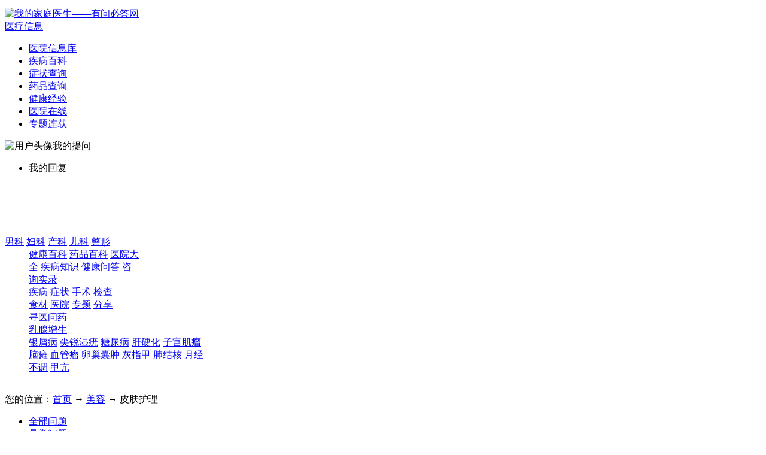

--- FILE ---
content_type: text/html; charset=UTF-8
request_url: https://www.120ask.com/list/pfhl/
body_size: 7736
content:
<!DOCTYPE html>
<html>
<head>
    <meta charset="utf-8">
    <title>皮肤护理相关问题在线免费咨询_快速问医生_有问必答网</title>
    <meta name="keywords" content="皮肤护理,皮肤护理相关问题咨询,皮肤护理问答"/>
    <meta name="description" content="有问必答网皮肤护理问答频道由专家医生在线免费解答患者咨询，解决皮肤护理方面常见病问题上有问必答网。"/>
    <meta http-equiv="mobile-agent" content="format=html5; url=//m.120ask.com/list/pfhl/">
    <meta http-equiv="mobile-agent" content="format=xhtml; url=//m.120ask.com/list/pfhl/">
    <meta http-equiv="mobile-agent" content="format=wml; url=//m.120ask.com/list/pfhl/">
    <link rel="stylesheet" href="//cdn.120askimages.com/ask/css/list.css"/>
    <link rel="stylesheet" href="//cdn.120askimages.com/ask/css/post_header.css"/>
    <link rel="stylesheet" href="//cdn.120askimages.com/ask/css/ask_post/ad_style.css?201502"/>
    <link rel="stylesheet" href="//cdn.120askimages.com/ask/css/top.css"/>
    <script type="text/javascript" src="//pub.120askimages.com/common/js/jquery-2.min.js"></script>
    <script type="text/javascript" src="//cdn.120askimages.com/ask/js/askjs_utf8.js"></script>
    <script type="text/javascript" src="//cdn.120askimages.com/ask/js/ask_new.js"></script>
            <script src="//ip.120ask.com/lt?js=120ask.com&1769983415" type="text/javascript"></script>    <script src="//cdn.120askimages.com/m/js/fingerprint2.min.js" type="text/javascript"></script>
	<script src="//cdn.120askimages.com/ask/js/q_none.js" type="text/javascript"></script>
    <base target="_blank"/>
    <script>
        var YWBD = new YWBD();
        document.domain = "120ask.com";
        var classId = "116";
        var className = "皮肤护理相关问题在线免费咨询";
        var classname = "皮肤护理相关问题在线免费咨询";
        var areaId = "";
        var folder = "browse";
        var Type = "0";
        var listType = 0;
        var p = [];

        function timedesc(nowtime, timestamp) {

            var reg = /^\d+$/
            if (reg.test(timestamp)) {
                var diff = nowtime - timestamp;
                if (diff < 60) {
                    return "刚刚";
                } else if (diff < 3600) {
                    return Math.floor(diff / 60) + "分钟前";
                } else if (diff < 86400) {
                    return Math.floor(diff / 3600) + "小时前";
                } else if (diff < 2592000) {
                    return Math.floor(diff / 86400) + "天前";
                } else {
                    return Math.floor(diff / 2592000) + "月前";
                }
            }
            else {
                return timestamp.substr(0, 7);
            }
        }
        var pagename = 'list';
    </script>
    <STYLE>
        .bb_sl ul {
            margin: 0;
        }

        .bb_sl ul li {
            width: 139px;
            line-height: 26px;
            height: 26px;
            overflow: hidden;
        }

        .bb_zx li {
            width: 134px;
        }

        .bb_zx p {
            margin-left: 2px;
            width: 64px;
        }

        .bb_sl ul li:nth-child(1) {
            background-color: #93ccfb;
        }

        .bb_sl ul li:nth-child(2) {
            background-color: #fbf899;
        }

        .bb_sl ul li:nth-child(3) {
            background-color: #f9d5ac;
        }

        .bb_sl ul li:nth-child(4) {
            background-color: #b7d1a0;
        }

        .bb_sl ul li a {
            color: #333;
        }

        .dianshang {
            width: 200px;
            overflow: hidden;
        }
    </STYLE>
</head>
<body>
<meta http-equiv="Content-Type" content="text/html; charset=utf-8" />
<link rel="stylesheet" href="//cdn.120askimages.com/ask/css/header.css"/>
<script type="text/javascript" src="//cdn.120askimages.com/ask/js/top_new.js"></script>
<div class="top_bb">
<div class="top_fixed">
	<div class="top_fixed_box">
		<div class="top_header m980">
				<a class="logo" target="_top" href="http://www.120ask.com" onclick="_hmt.push(['_trackEvent', 'head', 'logo', 'head_logo']);"><img style="height: 50px;margin-top:5px;" src="//cdn.120askimages.com/ask/images/logo/logo.png?1" alt="我的家庭医生&mdash;&mdash;有问必答网"></a>
				<div class="top_search">
					<script type="text/javascript" src="//cdn.120askimages.com/ask/js/top_search.js"></script>
				</div>
				<!-- <span class="top_navbtn"><a target="_blank" href="http://www.120ask.com/ask?fromurl=class_list">免费咨询</a></span> -->
				<div id="top_info" class="top_info">
					<span class="top_sp"><a class="top_info_nav" href="http://tag.120ask.com/" target="_blank"><i></i>医疗信息</a></span>
					<ul class="top_navul">
						<li><a href="javascript:void(0);" onclick="showTopLink('data','keshi/')" target="_self">医院信息库</a></li>
						<li><a href="javascript:void(0);" onclick="showTopLink('tag','jibing/')" target="_self">疾病百科</a></li>
						<li><a href="javascript:void(0);" onclick="showTopLink('tag','zhengzhuang/')" target="_self">症状查询</a></li>
						<li><a href="javascript:void(0);" onclick="showTopLink('yp','')" target="_self">药品查询</a></li>
						<li><a href="javascript:void(0);" onclick="showTopLink('tag','jingyan')" target="_self">健康经验</a></li>
						<li><a href="javascript:void(0);" onclick="showTopLink('tag','yiyuan')" target="_self">医院在线</a></li>
						<li><a href="javascript:void(0);" onclick="showTopLink('tag','zt/')" target="_self">专题连载</a></li>
					</ul>
				</div>
				<div id="top_user" class="top_user">
				    					<div class="top_sp"><span class="top_user_name"><img src="//cdn.120askimages.com/ask/images/header/top_userface.gif" alt="用户头像"><span><a target="_top" onclick="topLoginurl()" style="cursor:pointer;">我的提问</a></span></span></div>
					<ul class="top_navul">
						<li><a target="_top" onclick="topLoginurl()" style="cursor:pointer;">我的回复</a></li>
					</ul>
									</div>
		</div>
	</div>
</div>
</div>
<span style="display:none;" id="userLoginType" value="0">0</span>
<div type="hidden" id="synLoginOut"></div>
<div style="height:70px; width:100px; background:#fff; clear:both;" id="top_f_d"></div>
<script>
function showTopLink(m,n)
{
	window.location = "http://"+m+".120ask.com/"+n;
}
</script><div class="topnav_box m980">
    <dl class="sublink clears">
        <dt class="clears" style="width:235px">
            <a title="男科" class="d_fl1" target="_blank" href="//www.120ask.com/list/mnwk/">男科</a>
            <a title="妇科" class="d_fl2" target="_blank" href="//www.120ask.com/list/fuke/">妇科</a>
            <a title="产科" class="d_fl3" target="_blank" href="//www.120ask.com/list/chanke/">产科</a>
            <a title="儿科" class="d_fl4" target="_blank" href="//www.120ask.com/list/erke/">儿科</a>
            <a title="整形" class="d_fl5" target="_blank" href="//www.120ask.com/list/meirong/">整形</a>
        </dt>
        <dd class="d_w1 clears" style="width:185px">
            <a title="疾病百科" target="_blank" href="//tag.120ask.com/">健康百科</a>
            <a title="药品百科" target="_blank" href="//yp.120ask.com/">药品百科</a>
            <a title="医院大全" target="_blank" href="//yiyuan.120ask.com/">医院大全</a>
            <a title="疾病知识" target="_blank" href="//www.120ask.com/zhishi/list_4.html">疾病知识</a>
            <a title="健康问答" target="_blank" href="//www.120ask.com/list/">健康问答</a>
            <a title="咨询实录" target="_blank" href="//www.120ask.com/list/">咨询实录</a>
        </dd>

        <dd class="d_w2 clears" style="width:145px">
            <a title="疾病" target="_blank" href="//tag.120ask.com/jibing/">疾病</a>
            <a title="症状" target="_blank" href="//tag.120ask.com/zhengzhuang/">症状</a>
            <a title="手术" target="_blank" href="//tag.120ask.com/shoushu/">手术</a>
            <a title="检查" target="_blank" href="//tag.120ask.com/jiancha/">检查</a>
            <a title="食材" target="_blank" href="//tag.120ask.com/shicai/">食材</a>
            <a title="医院" target="_blank" href="//tag.120ask.com/yiyuan/">医院</a>
            <a title="专题" target="_blank" href="//tag.120ask.com/zt/">专题</a>
            <a title="分享" target="_blank" href="//tag.120ask.com/jingyan/">分享</a>
        </dd>
        <dd class="d_w3 clears" style="width:70px">
            <a title="寻医问药" target="_blank" href="//qywy.120ask.com/qlist/">寻医问药</a>
            <a href="//www.120ask.com/disease/rxzs" target="_blank" title="乳腺增生">乳腺增生</a>
        </dd>
        <dd class="d_w4 clears" style="width:297px">
            <a title="银屑病" target="_blank" href="//www.120ask.com/dept/yinxiebing/">银屑病</a>
            <a title="尖锐湿疣" target="_blank" href="//www.120ask.com/dept/jrsy/">尖锐湿疣</a>
            <a title="糖尿病" target="_blank" href="//www.120ask.com/dept/tangniaobing/">糖尿病</a>
            <a title="肝硬化" target="_blank" href="//www.120ask.com/dept/gyh/">肝硬化</a>
            <a title="子宫肌瘤" target="_blank" href="//www.120ask.com/dept/zgjl/">子宫肌瘤</a>
            <a title="脑瘫" target="_blank" href="//www.120ask.com/dept/naotan/">脑瘫</a>

            <a title="血管瘤" target="_blank" href="//www.120ask.com/dept/xgl/">血管瘤</a>
            <a title="卵巢囊肿" target="_blank" href="//www.120ask.com/dept/lcnz/">卵巢囊肿</a>
            <a title="灰指甲" target="_blank" href="//www.120ask.com/dept/huizhijia/">灰指甲</a>
            <a title="肺结核" target="_blank" href="//www.120ask.com/dept/feijiehe/">肺结核</a>
            <a title="月经不调" target="_blank" href="//www.120ask.com/dept/yjbt/">月经不调</a>
            <a title="甲亢" target="_blank" href="//www.120ask.com/dept/jiakang/">甲亢</a>
        </dd>
    </dl>
</div>
<div class="m980 h-box">

    <div class="h-top-pic">
        <div id="topbd">
            <div class="clears"></div>
        </div>
    </div>

    <div id="list" style="padding-top:30px;margin-top:-30px;" class="clears m980 h-c-wrap">
        <div class="h-left fl">
            <div id="top_img_bd" style="float:left;width:645px;overflow:hidden;background:#E4F5E4;height:88px; margin-top:15px; display: none;"></div>
            <div class="h-left-top">
                <p class="fl">您的位置：<a href="http://www.120ask.com/list/">首页</a> → <a href="//www.120ask.com/list/meirong/">美容</a> → 皮肤护理</p>
            </div>

            
                                    
                                                            
            <div class="t13 h-main">
                <div class="clears h-nav">
                    <ul class="fl h-list1">
                        <li class="h-active">
                            <a title="全部问题" href="//www.120ask.com/list/pfhl/" target="_self">全部问题 </a></li>
                        <li >
                            <a href="//www.120ask.com/list/pfhl/offer/" title="悬赏问题" target="_self">悬赏问题</a></li>
                        <li >
                            <a href="//www.120ask.com/list/pfhl/over/" title="已解决问题" target="_self">已解决问题</a>
                        </li>
                        <li >
                            <a href="//www.120ask.com/list/pfhl/wait/" title="待解决问题" target="_self">待解决问题</a>
                        </li>
                        <li >
                            <a href="//www.120ask.com/list/pfhl/noanswer/" title="零回答问题" target="_self">零回答问题</a>
                        </li>
                    </ul>
                </div>
                <div class="clears h-title">
                    <p class="fl h-p2">标题（共20项）
                    <p>
                    <p class="fr h-p1"><span>回答数</span><span>状态</span><span>更新时间</span></p>
                </div>
                <ul class="clears h-ul3">
                    <div id="list_ad"></div>
                                            
                                                                                            <li class="clears h-color">
                                    <div class="fl h-left-p">
                                        <p class="h-pp1" style="width:415px;">
                                                                                        <a class="q-quename" href="//www.120ask.com/question/1203157.htm" style=" padding-right:0;" title="维胺酯维e乳膏能和玛雅一起使用吗？ ">维胺酯维e乳膏能和玛雅一起使用吗？ </a>
                                            </p>
                                    </div>
                                    <div class="fr h-right-p">
                                        <span class="h-span1">1</span>
                                                                                    <span class="h-span02">未采纳</span>
                                                                                <span class="h-span3"><script>document.write(timedesc('1769983415', '2008-04-14 11:58:55'))</script></span>
                                    </div>
                                </li>
                                                                                            <li class="clears h-color h-bg">
                                    <div class="fl h-left-p">
                                        <p class="h-pp1" style="width:415px;">
                                                                                        <a class="q-quename" href="//www.120ask.com/question/1203134.htm" style=" padding-right:0;" title="26岁了帮我介绍一套好的化妆品 ">26岁了帮我介绍一套好的化妆品 </a>
                                                                                        <span class="h-span0"></span>50分                                            </p>
                                    </div>
                                    <div class="fr h-right-p">
                                        <span class="h-span1">5</span>
                                                                                    <span class="h-span2">已采纳</span>
                                                                                <span class="h-span3"><script>document.write(timedesc('1769983415', '2008-04-14 11:58:55'))</script></span>
                                    </div>
                                </li>
                                                                                            <li class="clears h-color">
                                    <div class="fl h-left-p">
                                        <p class="h-pp1" style="width:415px;">
                                                                                        <a class="q-quename" href="//www.120ask.com/question/1202932.htm" style=" padding-right:0;" title="脸部皮肤怎样能变嫩？ ">脸部皮肤怎样能变嫩？ </a>
                                            </p>
                                    </div>
                                    <div class="fr h-right-p">
                                        <span class="h-span1">2</span>
                                                                                    <span class="h-span02">未采纳</span>
                                                                                <span class="h-span3"><script>document.write(timedesc('1769983415', '2008-04-14 11:58:55'))</script></span>
                                    </div>
                                </li>
                                                                                            <li class="clears h-color h-bg">
                                    <div class="fl h-left-p">
                                        <p class="h-pp1" style="width:415px;">
                                                                                        <a class="q-quename" href="//www.120ask.com/question/1202745.htm" style=" padding-right:0;" title="皮?的保? ">皮?的保? </a>
                                            </p>
                                    </div>
                                    <div class="fr h-right-p">
                                        <span class="h-span1">1</span>
                                                                                    <span class="h-span02">未采纳</span>
                                                                                <span class="h-span3"><script>document.write(timedesc('1769983415', '2008-04-14 11:58:55'))</script></span>
                                    </div>
                                </li>
                                                                                            <li class="clears h-color">
                                    <div class="fl h-left-p">
                                        <p class="h-pp1" style="width:415px;">
                                                                                        <a class="q-quename" href="//www.120ask.com/question/1202342.htm" style=" padding-right:0;" title="脸的两侧脸夹处有红色癍疾 ">脸的两侧脸夹处有红色癍疾 </a>
                                                                                        <span class="h-span0"></span>20分                                            </p>
                                    </div>
                                    <div class="fr h-right-p">
                                        <span class="h-span1">1</span>
                                                                                    <span class="h-span02">未采纳</span>
                                                                                <span class="h-span3"><script>document.write(timedesc('1769983415', '2008-04-14 11:58:55'))</script></span>
                                    </div>
                                </li>
                                                                                            <li class="clears h-color h-bg">
                                    <div class="fl h-left-p">
                                        <p class="h-pp1" style="width:415px;">
                                                                                        <a class="q-quename" href="//www.120ask.com/question/1202168.htm" style=" padding-right:0;" title="25岁女性每天早晨起床后空腹喝蜂蜜水或者红糖水好不 ">25岁女性每天早晨起床后空腹喝蜂蜜水或者红糖水好不 </a>
                                            </p>
                                    </div>
                                    <div class="fr h-right-p">
                                        <span class="h-span1">2</span>
                                                                                    <span class="h-span2">已采纳</span>
                                                                                <span class="h-span3"><script>document.write(timedesc('1769983415', '2008-04-14 11:58:55'))</script></span>
                                    </div>
                                </li>
                                                                                            <li class="clears h-color">
                                    <div class="fl h-left-p">
                                        <p class="h-pp1" style="width:415px;">
                                                                                        <a class="q-quename" href="//www.120ask.com/question/1202161.htm" style=" padding-right:0;" title="怎么样才能把脸上的豆 ">怎么样才能把脸上的豆 </a>
                                            </p>
                                    </div>
                                    <div class="fr h-right-p">
                                        <span class="h-span1">2</span>
                                                                                    <span class="h-span02">未采纳</span>
                                                                                <span class="h-span3"><script>document.write(timedesc('1769983415', '2008-04-14 11:58:55'))</script></span>
                                    </div>
                                </li>
                                                                                            <li class="clears h-color h-bg">
                                    <div class="fl h-left-p">
                                        <p class="h-pp1" style="width:415px;">
                                                                                        <a class="q-quename" href="//www.120ask.com/question/1201872.htm" style=" padding-right:0;" title="我的鼻子上出现皱纹怎 ">我的鼻子上出现皱纹怎 </a>
                                            </p>
                                    </div>
                                    <div class="fr h-right-p">
                                        <span class="h-span1">1</span>
                                                                                    <span class="h-span02">未采纳</span>
                                                                                <span class="h-span3"><script>document.write(timedesc('1769983415', '2008-04-14 11:58:55'))</script></span>
                                    </div>
                                </li>
                                                                                            <li class="clears h-color">
                                    <div class="fl h-left-p">
                                        <p class="h-pp1" style="width:415px;">
                                                                                        <a class="q-quename" href="//www.120ask.com/question/1201596.htm" style=" padding-right:0;" title="青少年如何驱除黄褐斑 ">青少年如何驱除黄褐斑 </a>
                                                                                        <span class="h-span0"></span>20分                                            </p>
                                    </div>
                                    <div class="fr h-right-p">
                                        <span class="h-span1">2</span>
                                                                                    <span class="h-span2">已采纳</span>
                                                                                <span class="h-span3"><script>document.write(timedesc('1769983415', '2008-04-14 11:58:55'))</script></span>
                                    </div>
                                </li>
                                                                                            <li class="clears h-color h-bg">
                                    <div class="fl h-left-p">
                                        <p class="h-pp1" style="width:415px;">
                                                                                        <a class="q-quename" href="//www.120ask.com/question/1201231.htm" style=" padding-right:0;" title="我该怎么办 ">我该怎么办 </a>
                                            </p>
                                    </div>
                                    <div class="fr h-right-p">
                                        <span class="h-span1">1</span>
                                                                                    <span class="h-span02">未采纳</span>
                                                                                <span class="h-span3"><script>document.write(timedesc('1769983415', '2008-04-14 11:58:55'))</script></span>
                                    </div>
                                </li>
                                                                                            <li class="clears h-color">
                                    <div class="fl h-left-p">
                                        <p class="h-pp1" style="width:415px;">
                                                                                        <a class="q-quename" href="//www.120ask.com/question/1201204.htm" style=" padding-right:0;" title="生吃芦荟好吗？ ">生吃芦荟好吗？ </a>
                                            </p>
                                    </div>
                                    <div class="fr h-right-p">
                                        <span class="h-span1">1</span>
                                                                                    <span class="h-span2">已采纳</span>
                                                                                <span class="h-span3"><script>document.write(timedesc('1769983415', '2008-04-14 11:58:55'))</script></span>
                                    </div>
                                </li>
                                                                                            <li class="clears h-color h-bg">
                                    <div class="fl h-left-p">
                                        <p class="h-pp1" style="width:415px;">
                                                                                        <a class="q-quename" href="//www.120ask.com/question/1200727.htm" style=" padding-right:0;" title="请问螨虫感染的话甚么药膏能擦鼻子上啊？ ">请问螨虫感染的话甚么药膏能擦鼻子上啊？ </a>
                                            </p>
                                    </div>
                                    <div class="fr h-right-p">
                                        <span class="h-span1">2</span>
                                                                                    <span class="h-span2">已采纳</span>
                                                                                <span class="h-span3"><script>document.write(timedesc('1769983415', '2008-04-14 11:58:55'))</script></span>
                                    </div>
                                </li>
                                                                                            <li class="clears h-color">
                                    <div class="fl h-left-p">
                                        <p class="h-pp1" style="width:415px;">
                                                                                        <a class="q-quename" href="//www.120ask.com/question/1200685.htm" style=" padding-right:0;" title="怎样除去脸上那些可恶的痘痕????? ">怎样除去脸上那些可恶的痘痕????? </a>
                                            </p>
                                    </div>
                                    <div class="fr h-right-p">
                                        <span class="h-span1">1</span>
                                                                                    <span class="h-span02">未采纳</span>
                                                                                <span class="h-span3"><script>document.write(timedesc('1769983415', '2008-04-14 11:58:55'))</script></span>
                                    </div>
                                </li>
                                                                                            <li class="clears h-color h-bg">
                                    <div class="fl h-left-p">
                                        <p class="h-pp1" style="width:415px;">
                                                                                        <a class="q-quename" href="//www.120ask.com/question/1200313.htm" style=" padding-right:0;" title="鼻子两侧一直发红是甚么原因，怎样解决 ">鼻子两侧一直发红是甚么原因，怎样解决 </a>
                                                                                        <span class="h-span0"></span>20分                                            </p>
                                    </div>
                                    <div class="fr h-right-p">
                                        <span class="h-span1">2</span>
                                                                                    <span class="h-span02">未采纳</span>
                                                                                <span class="h-span3"><script>document.write(timedesc('1769983415', '2008-04-14 11:58:55'))</script></span>
                                    </div>
                                </li>
                                                                                            <li class="clears h-color">
                                    <div class="fl h-left-p">
                                        <p class="h-pp1" style="width:415px;">
                                                                                        <a class="q-quename" href="//www.120ask.com/question/1199977.htm" style=" padding-right:0;" title="如何去掉脸上的雀斑? ">如何去掉脸上的雀斑? </a>
                                            </p>
                                    </div>
                                    <div class="fr h-right-p">
                                        <span class="h-span1">2</span>
                                                                                    <span class="h-span02">未采纳</span>
                                                                                <span class="h-span3"><script>document.write(timedesc('1769983415', '2008-04-14 11:58:55'))</script></span>
                                    </div>
                                </li>
                                                                                            <li class="clears h-color h-bg">
                                    <div class="fl h-left-p">
                                        <p class="h-pp1" style="width:415px;">
                                                                                        <a class="q-quename" href="//www.120ask.com/question/1199496.htm" style=" padding-right:0;" title="怎么按摩皮肤可以年轻 ">怎么按摩皮肤可以年轻 </a>
                                            </p>
                                    </div>
                                    <div class="fr h-right-p">
                                        <span class="h-span1">1</span>
                                                                                    <span class="h-span02">未采纳</span>
                                                                                <span class="h-span3"><script>document.write(timedesc('1769983415', '2008-04-14 11:58:55'))</script></span>
                                    </div>
                                </li>
                                                                                            <li class="clears h-color">
                                    <div class="fl h-left-p">
                                        <p class="h-pp1" style="width:415px;">
                                                                                        <a class="q-quename" href="//www.120ask.com/question/1199458.htm" style=" padding-right:0;" title="斑 ">斑 </a>
                                            </p>
                                    </div>
                                    <div class="fr h-right-p">
                                        <span class="h-span1">1</span>
                                                                                    <span class="h-span02">未采纳</span>
                                                                                <span class="h-span3"><script>document.write(timedesc('1769983415', '2008-04-14 11:58:55'))</script></span>
                                    </div>
                                </li>
                                                                                            <li class="clears h-color h-bg">
                                    <div class="fl h-left-p">
                                        <p class="h-pp1" style="width:415px;">
                                                                                        <a class="q-quename" href="//www.120ask.com/question/1199032.htm" style=" padding-right:0;" title="怎样去黑头？ ">怎样去黑头？ </a>
                                            </p>
                                    </div>
                                    <div class="fr h-right-p">
                                        <span class="h-span1">3</span>
                                                                                    <span class="h-span02">未采纳</span>
                                                                                <span class="h-span3"><script>document.write(timedesc('1769983415', '2008-04-14 11:58:55'))</script></span>
                                    </div>
                                </li>
                                                                                            <li class="clears h-color">
                                    <div class="fl h-left-p">
                                        <p class="h-pp1" style="width:415px;">
                                                                                        <a class="q-quename" href="//www.120ask.com/question/1198880.htm" style=" padding-right:0;" title="黑头有没有得根治&gt;????????????? ">黑头有没有得根治&gt;????????????? </a>
                                                                                        <span class="h-span0"></span>20分                                            </p>
                                    </div>
                                    <div class="fr h-right-p">
                                        <span class="h-span1">4</span>
                                                                                    <span class="h-span2">已采纳</span>
                                                                                <span class="h-span3"><script>document.write(timedesc('1769983415', '2008-04-14 11:58:55'))</script></span>
                                    </div>
                                </li>
                                                                                            <li class="clears h-color h-bg">
                                    <div class="fl h-left-p">
                                        <p class="h-pp1" style="width:415px;">
                                                                                        <a class="q-quename" href="//www.120ask.com/question/1198276.htm" style=" padding-right:0;" title="除皱 ">除皱 </a>
                                            </p>
                                    </div>
                                    <div class="fr h-right-p">
                                        <span class="h-span1">1</span>
                                                                                    <span class="h-span2">已采纳</span>
                                                                                <span class="h-span3"><script>document.write(timedesc('1769983415', '2008-04-14 11:58:55'))</script></span>
                                    </div>
                                </li>
                                                                        

                </ul>

                                    <div class="clears h-page">
                        <span><a class='h-aa2' target='_self'>1</a></span>
<span>[<a href="//www.120ask.com/list/pfhl/2/" target="_self">2</a>]</span>

<span>[<a href="//www.120ask.com/list/pfhl/3/" target="_self">3</a>]</span>

<span>[<a href="//www.120ask.com/list/pfhl/4/" target="_self">4</a>]</span>

<span>[<a href="//www.120ask.com/list/pfhl/5/" target="_self">5</a>]</span>

<span>[<a href="//www.120ask.com/list/pfhl/6/" target="_self">6</a>]</span>

<span>[<a href="//www.120ask.com/list/pfhl/7/" target="_self">7</a>]</span>

<span>[<a href="//www.120ask.com/list/pfhl/2/" target="_self">下一页</a>]</span>
<span>[<a href="//www.120ask.com/list/pfhl/200/" target="_self">最后一页</a>]</span>
                    </div>
                            </div>
            <style>
                .cla_about {
                    overflow: hidden;
                    border: 1px solid #e2e2e2;
                }

                .cla_about .sp {
                    display: block;
                    background-color: #f8f8f8;
                    border-bottom: 1px solid #e2e2e2;
                    line-height: 40px;
                    height: 40px;
                    padding: 0 12px 0 20px;
                    font-weight: bold;
                    font-size: 14px;
                    box-shadow: 0 1px 2px #ddd;
                }

                .cla_about .sp a {
                    float: right;
                    color: #14317d;
                    line-height: 40px;
                    font-family: "宋体";
                }

                .cla_about ul {
                    padding: 10px 0;
                    overflow: hidden;
                    zoom: 1;
                }

                .cla_about li {
                    float: left;
                    line-height: 30px;
                    font-size: 14px;
                    width: 305px;
                    padding-left: 20px;
                    height: 30px;
                    overflow: hidden;
                }

                .cla_about li a {
                    color: #666;
                }

                .cla_about li em {
                    font-style: normal;
                    color: #5ca917;
                    margin-right: 6px;
                }

                .cla_about_o li {
                    width: 300px;
                }
            </style>

            <div class="cla_about cla_about_o">
                <span class="sp"><a href="//www.120ask.com/zhishi/">更多>></a>最新相关资讯</span>
                <ul>
                                                <li>
                                <a href="//www.120ask.com/zhishi/1465763.html" title="骨折后伤口不愈合吃哪些药有效果">骨折后伤口不愈合吃哪些药有效果</a>
                            </li>
                                                        <li>
                                <a href="//www.120ask.com/zhishi/1465762.html" title="急性粒细胞白血病能生存多久">急性粒细胞白血病能生存多久</a>
                            </li>
                                                        <li>
                                <a href="//www.120ask.com/zhishi/1465761.html" title="急性白血病高烧吐血还有多久能活">急性白血病高烧吐血还有多久能活</a>
                            </li>
                                                        <li>
                                <a href="//www.120ask.com/zhishi/1465760.html" title="胳膊滑膜炎吃哪些药">胳膊滑膜炎吃哪些药</a>
                            </li>
                                                        <li>
                                <a href="//www.120ask.com/zhishi/1465759.html" title="肩周炎颈椎病患者吃什么药">肩周炎颈椎病患者吃什么药</a>
                            </li>
                                                        <li>
                                <a href="//www.120ask.com/zhishi/1465758.html" title="急性白血病生存期一般多久">急性白血病生存期一般多久</a>
                            </li>
                                                        <li>
                                <a href="//www.120ask.com/zhishi/1465757.html" title="胫腓骨骨折术后加快骨愈合吃哪些药">胫腓骨骨折术后加快骨愈合吃哪些药</a>
                            </li>
                                                        <li>
                                <a href="//www.120ask.com/zhishi/1465756.html" title="寰椎骨折吃哪些药有效果">寰椎骨折吃哪些药有效果</a>
                            </li>
                                                                </ul>
            </div>
        </div>
        <div class="h-c-right fr">
            <div class="baoban" id="video" style="display:none;">
	
	<div class="bb_tt">
		<a style="color:#328200;" rel="nofollow noopener noreferrer">相关视频</a>
	</div>
	<div class="Focusbor" id="jfocus">
		<div id="jfocus_pic">
					</div>
	</div>
</div>
<div id="rContent" style="width:300px; float:right;">
	<div class="baoban" id="ad-baoban">
	<script type="text/javascript">
			$(document).ready(function(){
				YWBD.YWBD_SET_PARAMS('advId',1636);
				YWBD.YWBD_SET_CLASS_PARAMS('116');
                YWBD.YWBD_SET_AREA_PARAMS();
				YWBD.YWBD_SET_LOG();
				YWBD.YWBD_AD_AJAX($('#ad-baoban'));
			});
    </script>
	</div>
		<div class="club_v2_doctor_activity" style="display:none;">
    <div class="screen">
        <div class="screen_bt">知名专家免费在线问诊</div>
        <div class="experts zmzj1"></div>
        <div class="experts zmzj2"></div>
        <div class="experts zmzj3"></div>        
        <div class="float" style="background:url(//cdn.120askimages.com/ask/css/ask_post/img/time_bg1.png) no-repeat;">限时<br><span id="date"></span></div>
    </div>
</div>
<script>
	var node = document.getElementById('date');
    node.innerHTML = new Date().getMonth() + 1 + '月' + new Date().getDate() + '日';
    function showActivity(){
    	$('.club_v2_doctor_activity').show();
    }
    YWBD.YWBD_SET_PARAMS('advId',1667);
	YWBD.YWBD_SET_CLASS_PARAMS('116');
	YWBD.YWBD_SET_AREA_PARAMS();
	YWBD.YWBD_SET_LOG();
	YWBD.YWBD_AD_AJAX($('.zmzj1'),'showActivity');
    YWBD.YWBD_SET_PARAMS('advId',1668);
	YWBD.YWBD_SET_CLASS_PARAMS('116');
	YWBD.YWBD_SET_AREA_PARAMS();
	YWBD.YWBD_SET_LOG();
	YWBD.YWBD_AD_AJAX($('.zmzj1'),'showActivity');
    YWBD.YWBD_SET_PARAMS('advId',1669);
	YWBD.YWBD_SET_CLASS_PARAMS('116');
	YWBD.YWBD_SET_AREA_PARAMS();
	YWBD.YWBD_SET_LOG();
	YWBD.YWBD_AD_AJAX($('.zmzj1'),'showActivity');
</script>


		<!-- AD：诊室广告 -->		<div style="margin:10px 0; padding:6px 0px;border:0px;width:300px;">
		<!-- u1629872 -->
		<script type="text/javascript" src="//bdwmhz.120askimages.com/production/openjs/source/2ikm.js?nirhxqkj=x"></script>
	</div>
			
	<!-- 网友健康经验分享 -->
		
		<div style="margin:10px 0; padding:6px 0px;border:0px;width:300px;">
		<!-- u1537534 -->
		<script type="text/javascript" src="//bdwmhz.120askimages.com/source/14omr.js?gbkytcyt=x"></script>
	</div>
	        <div id="ad-right-2"></div>
	<script>
        YWBD.YWBD_SET_PARAMS('advId',1691);
        YWBD.YWBD_SET_CLASS_PARAMS('116');
        YWBD.YWBD_SET_AREA_PARAMS();
        YWBD.YWBD_SET_LOG();
        YWBD.YWBD_AD_AJAX($('#ad-right-2'));
        </script>
		<div style="margin:10px 0; padding:6px 0px;border:0px;width:300px;">
		<!-- u1261380 -->
		<script type="text/javascript" src="//bdwmhz.120askimages.com/site/resource/js/q45b4w.js?yt=cisclvz"></script>
	</div>	
	</div>        </div>
    </div>

</div>
<script src="//cdn.120askimages.com/ask/js/askfrom.js?fromurl=list_piaofu" type="text/javascript"></script><div id="gg-piao"></div>
<style>
.m1200{width: 1200px;margin: 0 auto;}
.common_footer{background-color: #f1f3f1;overflow: hidden;clear: both;padding:30px 0;font-size: 12px;}
.common_footer .links{display: block;overflow: hidden; clear: both;color:#aaa; text-align: center;}
.common_footer .links a{display: inline-block;margin: 0 8px;color:#999;}
.common_footer .sp{display: block; text-align: center;color:#999;padding-top:20px;}
</style>
<div class="common_footer">
	<div class="m1200">
		<div class="links">
			<a href="http://www.fx120.net/" rel="nofollow" >公司简介</a> |
			<a href="//www.120ask.com/company/4-3.html" rel="nofollow" >服务声明</a> |
			<a href="//www.120ask.com/company/8.html" rel="nofollow" >联系方式</a> |
			<a href="//kf.120ask.com/" rel="nofollow" >帮助中心</a> |
			<a href="//kf.120ask.com/feedback" rel="nofollow" >投诉建议</a> |
			<a href="//yiyuan.120ask.com/emarketing/zxyy.html" rel="nofollow">在线医院开通</a>
		</div>
		<span class="sp">|| 快速问医生，让天下人都拥有自己的私人医生 ||</span>
	</div>
</div>
<script type="text/javascript" src="//cdn.120askimages.com/ask/js/ask_new_bottom.js"></script>

<script>

    /*有问必答广告*/
    function hiddenTopGGDefault() {
        $("#top_img_bd").show();
    }
    function noClick() {
        $(".lf_ad_close").click(function (event) {
            stopBubble(event);
        });
        $(".lf_ad_close_a").click(function (event) {
            stopBubble(event);
        });
        $("#lf_ad_close_n").click(function (event) {
            stopBubble(event);
        });
    }

    function stopBubble(e) {
        if (e && e.stopPropagation) {//非IE
            e.stopPropagation();
        }
        else {//IE
            window.event.cancelBubble = true;
        }
    }
    $(document).ready(function () {
        YWBD.YWBD_SET_PARAMS('advId', 1699);
        YWBD.YWBD_SET_CLASS_PARAMS('116');
        YWBD.YWBD_SET_LOG();
        YWBD.YWBD_AD_AJAX($('#list_ad'), '');

        YWBD.YWBD_SET_PARAMS('advId', 1635);
        YWBD.YWBD_SET_CLASS_PARAMS('116');
        YWBD.YWBD_SET_AREA_PARAMS();
        YWBD.YWBD_SET_LOG();
        YWBD.YWBD_AD_AJAX($('#top_img_bd'), "hiddenTopGGDefault");


        YWBD.YWBD_SET_PARAMS('advId', 1634);
        YWBD.YWBD_SET_CLASS_PARAMS('116');
        YWBD.YWBD_SET_AREA_PARAMS();
        YWBD.YWBD_SET_LOG();
        YWBD.YWBD_AD_AJAX($('#gg-piao'), 'noClick');
    });

</script>
    <link rel="stylesheet" href="//cdn.120askimages.com/ask/css/ad_tag.css"/>
    <div id="gg-piao-tag" class="Consultation">
        <div class="Close clear">
            <p class="f144 white fll Close_one bs">专家在线免费咨询</p>
            <p class="frr Close_two">
                <a href="javascript:void(0);" class="ycsd" onclick="document.getElementById('gg-piao-tag').style.display = 'none'"><img width="9" height="9" src="//cdn.120askimages.com/ask/css/img/xx_03.gif"></a>
            </p>
        </div>
        <div id="gg-piao-tag-show" class="Consul"><!-- 显示广告 --></div>
    </div>
    <script>

        function noPiao() {
            $(".Consultation .Close").click(function (event) {
                stopBubble(event);
            });
            $(".Consultation").css('display', 'inline');
        }
        function stopBubble(e) {
            if (e && e.stopPropagation) {//非IE
                e.stopPropagation();
            }
            else {//IE
                window.event.cancelBubble = true;
            }
        }
        $(document).ready(function () {
                        YWBD.YWBD_SET_PARAMS('advId',1671);
            YWBD.YWBD_SET_CLASS_PARAMS('116');
            YWBD.YWBD_SET_AREA_PARAMS();
            YWBD.YWBD_SET_LOG();
            YWBD.YWBD_AD_AJAX($('#gg-piao-tag-show'), 'noPiao');
                        YWBD.YWBD_SET_PARAMS('advId',1670);
            YWBD.YWBD_SET_CLASS_PARAMS('116');
            YWBD.YWBD_SET_AREA_PARAMS();
            YWBD.YWBD_SET_LOG();
            YWBD.YWBD_AD_AJAX($('#gg-piao-tag-show'), 'noPiao');
                    });
    </script>

<script>
    var _hmt = _hmt || [];
    (function () {
        var hm = document.createElement("script");
        hm.src = "//hm.baidu.com/hm.js?7c2c4ab8a1436c0f67383fe9417819b7";
        var s = document.getElementsByTagName("script")[0];
        s.parentNode.insertBefore(hm, s);
    })();
</script>
<script src='//w.cnzz.com/c.php?id=30036369'></script>
<script type="text/javascript">

    $(document).ready(function () {
        p_lnavdiv = $('.p_lnavdiv');
        p_lnavdiv.hover(function () {
            $(this).addClass('p_navcur').find('.p_hiddiv').fadeIn();
        }, function () {
            $(this).removeClass('p_navcur').find('.p_hiddiv').hide();
        });
    });

    $(function () {
        $('.p_box_1ul li').each(function (index) {
            $(this).hover(function () {
                $(this).addClass("p_box_1cur")
                    .siblings().removeClass("p_box_1cur");
                $(".p_box_1big>div:eq(" + index + ")").show()
                    .siblings().hide();
            });
        });
    });

    $(document).ready(function () {
        //  $("#asktest").submit();
    })
    upfromurl();
    function upfromurl() {
        $("input[name=fromUrl]").val("postlist");
    }
    function showLink(type, i) {
        switch (type) {
            case "ad" :
                window.open(i);
                break;
            default :
        }
    }
</script>
</body>
</html>

--- FILE ---
content_type: text/html; charset=utf-8
request_url: https://ip.120ask.com/lt?js=120ask.com&1769983415
body_size: 247
content:
var _RET_IP = {"status":0,"message":[{"province":"","parent_id":0,"id":0,"c":"US","city":"","ipL":316843526,"ip":"18.226.166.6"}]}
